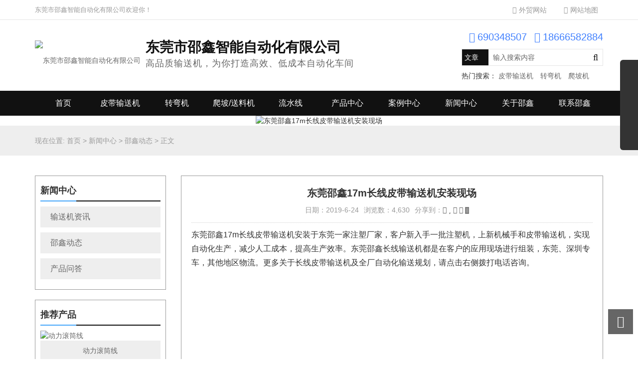

--- FILE ---
content_type: text/html; charset=UTF-8
request_url: https://www.shaoxin-automation.com/918.html
body_size: 8078
content:
<!DOCTYPE html><html><head><link rel="icon" href="https://www.shaoxin-automation.com/wp-content/uploads/2018/10/shaoxin-automation.com_2018-10-17_12-25-59.png" type="image/x-icon" /><link rel="shortcut icon" href="https://www.shaoxin-automation.com/wp-content/uploads/2018/10/shaoxin-automation.com_2018-10-17_12-25-59.png" type="image/x-icon" /><meta charset="UTF-8"><meta name="viewport" content="width=device-width, initial-scale=1"><meta http-equiv="Cache-Control" content="no-transform" /><meta http-equiv="Cache-Control" content="no-siteapp" /><meta name="applicable-device" content="pc,mobile"><meta http-equiv="X-UA-Compatible" content="IE=edge"><meta name="sogou_site_verification" content="PJ7OUYDElZ"/><meta name="360-site-verification" content="584e55c0a5c09cde6f38dca2e7a4f6e1" /><title>东莞邵鑫17m长线皮带输送机安装现场 | 东莞市邵鑫智能自动化有限公司</title><link rel="stylesheet" href="https://www.shaoxin-automation.com/wp-content/cache/min/1/b397dd4fe3057485857c7cfe12bf1f82.css" data-minify="1" /><meta name="description" content="东莞邵鑫17m长线皮带输送机安装于东莞一家注塑厂家，客户新入手一批注塑机，上新机械手和皮带输送机，实现自动化生产，减少人工成本，提高生产效率。东莞邵鑫长线输送机都是在客户的应用现场进行组装，东莞、深圳专车，其他地区物流。更多关于长线皮带输送机及全厂自动化输送规划，请点击右侧拨打电话咨询。" /><meta name="keywords" content="" /><meta name='robots' content='max-image-preview:large' /><style id='classic-theme-styles-inline-css' type='text/css'>
/*! This file is auto-generated */
.wp-block-button__link{color:#fff;background-color:#32373c;border-radius:9999px;box-shadow:none;text-decoration:none;padding:calc(.667em + 2px) calc(1.333em + 2px);font-size:1.125em}.wp-block-file__button{background:#32373c;color:#fff;text-decoration:none}</style><style id='global-styles-inline-css' type='text/css'>body{--wp--preset--color--black:#000;--wp--preset--color--cyan-bluish-gray:#abb8c3;--wp--preset--color--white:#fff;--wp--preset--color--pale-pink:#f78da7;--wp--preset--color--vivid-red:#cf2e2e;--wp--preset--color--luminous-vivid-orange:#ff6900;--wp--preset--color--luminous-vivid-amber:#fcb900;--wp--preset--color--light-green-cyan:#7bdcb5;--wp--preset--color--vivid-green-cyan:#00d084;--wp--preset--color--pale-cyan-blue:#8ed1fc;--wp--preset--color--vivid-cyan-blue:#0693e3;--wp--preset--color--vivid-purple:#9b51e0;--wp--preset--gradient--vivid-cyan-blue-to-vivid-purple:linear-gradient(135deg,rgba(6,147,227,1) 0%,rgb(155,81,224) 100%);--wp--preset--gradient--light-green-cyan-to-vivid-green-cyan:linear-gradient(135deg,rgb(122,220,180) 0%,rgb(0,208,130) 100%);--wp--preset--gradient--luminous-vivid-amber-to-luminous-vivid-orange:linear-gradient(135deg,rgba(252,185,0,1) 0%,rgba(255,105,0,1) 100%);--wp--preset--gradient--luminous-vivid-orange-to-vivid-red:linear-gradient(135deg,rgba(255,105,0,1) 0%,rgb(207,46,46) 100%);--wp--preset--gradient--very-light-gray-to-cyan-bluish-gray:linear-gradient(135deg,rgb(238,238,238) 0%,rgb(169,184,195) 100%);--wp--preset--gradient--cool-to-warm-spectrum:linear-gradient(135deg,rgb(74,234,220) 0%,rgb(151,120,209) 20%,rgb(207,42,186) 40%,rgb(238,44,130) 60%,rgb(251,105,98) 80%,rgb(254,248,76) 100%);--wp--preset--gradient--blush-light-purple:linear-gradient(135deg,rgb(255,206,236) 0%,rgb(152,150,240) 100%);--wp--preset--gradient--blush-bordeaux:linear-gradient(135deg,rgb(254,205,165) 0%,rgb(254,45,45) 50%,rgb(107,0,62) 100%);--wp--preset--gradient--luminous-dusk:linear-gradient(135deg,rgb(255,203,112) 0%,rgb(199,81,192) 50%,rgb(65,88,208) 100%);--wp--preset--gradient--pale-ocean:linear-gradient(135deg,rgb(255,245,203) 0%,rgb(182,227,212) 50%,rgb(51,167,181) 100%);--wp--preset--gradient--electric-grass:linear-gradient(135deg,rgb(202,248,128) 0%,rgb(113,206,126) 100%);--wp--preset--gradient--midnight:linear-gradient(135deg,rgb(2,3,129) 0%,rgb(40,116,252) 100%);--wp--preset--font-size--small:13px;--wp--preset--font-size--medium:20px;--wp--preset--font-size--large:36px;--wp--preset--font-size--x-large:42px;--wp--preset--spacing--20:.44rem;--wp--preset--spacing--30:.67rem;--wp--preset--spacing--40:1rem;--wp--preset--spacing--50:1.5rem;--wp--preset--spacing--60:2.25rem;--wp--preset--spacing--70:3.38rem;--wp--preset--spacing--80:5.06rem;--wp--preset--shadow--natural:6px 6px 9px rgba(0,0,0,.2);--wp--preset--shadow--deep:12px 12px 50px rgba(0,0,0,.4);--wp--preset--shadow--sharp:6px 6px 0 rgba(0,0,0,.2);--wp--preset--shadow--outlined:6px 6px 0 -3px rgba(255,255,255,1),6px 6px rgba(0,0,0,1);--wp--preset--shadow--crisp:6px 6px 0 rgba(0,0,0,1)}:where(.is-layout-flex){gap:.5em}:where(.is-layout-grid){gap:.5em}body .is-layout-flow>.alignleft{float:left;margin-inline-start:0;margin-inline-end:2em}body .is-layout-flow>.alignright{float:right;margin-inline-start:2em;margin-inline-end:0}body .is-layout-flow>.aligncenter{margin-left:auto!important;margin-right:auto!important}body .is-layout-constrained>.alignleft{float:left;margin-inline-start:0;margin-inline-end:2em}body .is-layout-constrained>.alignright{float:right;margin-inline-start:2em;margin-inline-end:0}body .is-layout-constrained>.aligncenter{margin-left:auto!important;margin-right:auto!important}body .is-layout-constrained>:where(:not(.alignleft):not(.alignright):not(.alignfull)){max-width:var(--wp--style--global--content-size);margin-left:auto!important;margin-right:auto!important}body .is-layout-constrained>.alignwide{max-width:var(--wp--style--global--wide-size)}body .is-layout-flex{display:flex}body .is-layout-flex{flex-wrap:wrap;align-items:center}body .is-layout-flex>*{margin:0}body .is-layout-grid{display:grid}body .is-layout-grid>*{margin:0}:where(.wp-block-columns.is-layout-flex){gap:2em}:where(.wp-block-columns.is-layout-grid){gap:2em}:where(.wp-block-post-template.is-layout-flex){gap:1.25em}:where(.wp-block-post-template.is-layout-grid){gap:1.25em}.has-black-color{color:var(--wp--preset--color--black)!important}.has-cyan-bluish-gray-color{color:var(--wp--preset--color--cyan-bluish-gray)!important}.has-white-color{color:var(--wp--preset--color--white)!important}.has-pale-pink-color{color:var(--wp--preset--color--pale-pink)!important}.has-vivid-red-color{color:var(--wp--preset--color--vivid-red)!important}.has-luminous-vivid-orange-color{color:var(--wp--preset--color--luminous-vivid-orange)!important}.has-luminous-vivid-amber-color{color:var(--wp--preset--color--luminous-vivid-amber)!important}.has-light-green-cyan-color{color:var(--wp--preset--color--light-green-cyan)!important}.has-vivid-green-cyan-color{color:var(--wp--preset--color--vivid-green-cyan)!important}.has-pale-cyan-blue-color{color:var(--wp--preset--color--pale-cyan-blue)!important}.has-vivid-cyan-blue-color{color:var(--wp--preset--color--vivid-cyan-blue)!important}.has-vivid-purple-color{color:var(--wp--preset--color--vivid-purple)!important}.has-black-background-color{background-color:var(--wp--preset--color--black)!important}.has-cyan-bluish-gray-background-color{background-color:var(--wp--preset--color--cyan-bluish-gray)!important}.has-white-background-color{background-color:var(--wp--preset--color--white)!important}.has-pale-pink-background-color{background-color:var(--wp--preset--color--pale-pink)!important}.has-vivid-red-background-color{background-color:var(--wp--preset--color--vivid-red)!important}.has-luminous-vivid-orange-background-color{background-color:var(--wp--preset--color--luminous-vivid-orange)!important}.has-luminous-vivid-amber-background-color{background-color:var(--wp--preset--color--luminous-vivid-amber)!important}.has-light-green-cyan-background-color{background-color:var(--wp--preset--color--light-green-cyan)!important}.has-vivid-green-cyan-background-color{background-color:var(--wp--preset--color--vivid-green-cyan)!important}.has-pale-cyan-blue-background-color{background-color:var(--wp--preset--color--pale-cyan-blue)!important}.has-vivid-cyan-blue-background-color{background-color:var(--wp--preset--color--vivid-cyan-blue)!important}.has-vivid-purple-background-color{background-color:var(--wp--preset--color--vivid-purple)!important}.has-black-border-color{border-color:var(--wp--preset--color--black)!important}.has-cyan-bluish-gray-border-color{border-color:var(--wp--preset--color--cyan-bluish-gray)!important}.has-white-border-color{border-color:var(--wp--preset--color--white)!important}.has-pale-pink-border-color{border-color:var(--wp--preset--color--pale-pink)!important}.has-vivid-red-border-color{border-color:var(--wp--preset--color--vivid-red)!important}.has-luminous-vivid-orange-border-color{border-color:var(--wp--preset--color--luminous-vivid-orange)!important}.has-luminous-vivid-amber-border-color{border-color:var(--wp--preset--color--luminous-vivid-amber)!important}.has-light-green-cyan-border-color{border-color:var(--wp--preset--color--light-green-cyan)!important}.has-vivid-green-cyan-border-color{border-color:var(--wp--preset--color--vivid-green-cyan)!important}.has-pale-cyan-blue-border-color{border-color:var(--wp--preset--color--pale-cyan-blue)!important}.has-vivid-cyan-blue-border-color{border-color:var(--wp--preset--color--vivid-cyan-blue)!important}.has-vivid-purple-border-color{border-color:var(--wp--preset--color--vivid-purple)!important}.has-vivid-cyan-blue-to-vivid-purple-gradient-background{background:var(--wp--preset--gradient--vivid-cyan-blue-to-vivid-purple)!important}.has-light-green-cyan-to-vivid-green-cyan-gradient-background{background:var(--wp--preset--gradient--light-green-cyan-to-vivid-green-cyan)!important}.has-luminous-vivid-amber-to-luminous-vivid-orange-gradient-background{background:var(--wp--preset--gradient--luminous-vivid-amber-to-luminous-vivid-orange)!important}.has-luminous-vivid-orange-to-vivid-red-gradient-background{background:var(--wp--preset--gradient--luminous-vivid-orange-to-vivid-red)!important}.has-very-light-gray-to-cyan-bluish-gray-gradient-background{background:var(--wp--preset--gradient--very-light-gray-to-cyan-bluish-gray)!important}.has-cool-to-warm-spectrum-gradient-background{background:var(--wp--preset--gradient--cool-to-warm-spectrum)!important}.has-blush-light-purple-gradient-background{background:var(--wp--preset--gradient--blush-light-purple)!important}.has-blush-bordeaux-gradient-background{background:var(--wp--preset--gradient--blush-bordeaux)!important}.has-luminous-dusk-gradient-background{background:var(--wp--preset--gradient--luminous-dusk)!important}.has-pale-ocean-gradient-background{background:var(--wp--preset--gradient--pale-ocean)!important}.has-electric-grass-gradient-background{background:var(--wp--preset--gradient--electric-grass)!important}.has-midnight-gradient-background{background:var(--wp--preset--gradient--midnight)!important}.has-small-font-size{font-size:var(--wp--preset--font-size--small)!important}.has-medium-font-size{font-size:var(--wp--preset--font-size--medium)!important}.has-large-font-size{font-size:var(--wp--preset--font-size--large)!important}.has-x-large-font-size{font-size:var(--wp--preset--font-size--x-large)!important}.wp-block-navigation a:where(:not(.wp-element-button)){color:inherit}:where(.wp-block-post-template.is-layout-flex){gap:1.25em}:where(.wp-block-post-template.is-layout-grid){gap:1.25em}:where(.wp-block-columns.is-layout-flex){gap:2em}:where(.wp-block-columns.is-layout-grid){gap:2em}.wp-block-pullquote{font-size:1.5em;line-height:1.6}</style> <script type="text/javascript" src="https://www.shaoxin-automation.com/wp-includes/js/jquery/jquery.min.js?ver=3.7.1" id="jquery-core-js"></script> <link rel="https://api.w.org/" href="https://www.shaoxin-automation.com/wp-json/" /><link rel="alternate" type="application/json" href="https://www.shaoxin-automation.com/wp-json/wp/v2/posts/918" /><link rel="canonical" href="https://www.shaoxin-automation.com/918.html" /><link rel="alternate" type="application/json+oembed" href="https://www.shaoxin-automation.com/wp-json/oembed/1.0/embed?url=https%3A%2F%2Fwww.shaoxin-automation.com%2F918.html" /><link rel="alternate" type="text/xml+oembed" href="https://www.shaoxin-automation.com/wp-json/oembed/1.0/embed?url=https%3A%2F%2Fwww.shaoxin-automation.com%2F918.html&#038;format=xml" /></head><body class="post-template-default single single-post postid-918 single-format-standard"><header id="header"><div class="top-header"><div class="container"><div class="pull-left">东莞市邵鑫智能自动化有限公司欢迎你！</div><div class="pull-right hidden-xs"> <a href="#" target="_blank"><i class="fa fa-shopping-cart" aria-hidden="true"></i>外贸网站</a> <a href="https://www.shaoxin-automation.com/sitemap.xml" target="_blank"><i class="fa fa-sitemap" aria-hidden="true"></i>网站地图</a></div></div></div><div class="btm-header mt20 mb20 clearfix"><div class="container"><div class="header-logo"> <a title="高品质输送机，为你打造高效、低成本自动化车间" class="logo-url pull-right" href="https://www.shaoxin-automation.com"> <img src="https://www.shaoxin-automation.com/wp-content/uploads/2018/10/logo-h100.png" alt="东莞市邵鑫智能自动化有限公司" title="东莞市邵鑫智能自动化有限公司"/> </a><div class="slogen hidden-xs"><h2>东莞市邵鑫智能自动化有限公司</h2><p>高品质输送机，为你打造高效、低成本自动化车间</p></div></div><div class="header-right hidden-xs"><div class="header-phone mb10"><p><i class="fa fa-qq" aria-hidden="true"></i>690348507</p><p><i class="fa fa-phone" aria-hidden="true"></i>18666582884</p></div><div class="search-con mb10"><form method="get" class="search-form" action="https://www.shaoxin-automation.com/"> <select name="post_type" class="search-select"><option value="post"> 文章</option><option value="case"> 案例</option><option value="product"> 产品</option> </select> <input type="text" name="s" class="search-input" autocomplete="off" placeholder="输入搜索内容"> <button class="btn-search"> <i class="fa fa-search"></i></button></form></div><div class="sea-key"> <span>热门搜索： </span> <a href="http://www.shaoxin-automation.com/products/pdshusongji" target="_blank">皮带输送机</a> <a href="http://www.shaoxin-automation.com/products/zhuanwanji" target="_blank">转弯机</a> <a href="http://www.shaoxin-automation.com/products/papslji" target="_blank">爬坡机</a></div></div><div id="slick-mobile-menu"></div></div></div><div class="header-menu"><ul id="menu-%e9%a1%b6%e9%83%a8%e8%8f%9c%e5%8d%95" class="header-menu-con container sf-menu"><li id="menu-item-26" class="menu-item menu-item-type-post_type menu-item-object-page menu-item-home menu-item-26"><a href="https://www.shaoxin-automation.com/">首页</a></li><li id="menu-item-30" class="menu-item menu-item-type-taxonomy menu-item-object-products menu-item-30"><a href="https://www.shaoxin-automation.com/products/pdshusongji">皮带输送机</a></li><li id="menu-item-31" class="menu-item menu-item-type-taxonomy menu-item-object-products menu-item-31"><a href="https://www.shaoxin-automation.com/products/zhuanwanji">转弯机</a></li><li id="menu-item-691" class="menu-item menu-item-type-taxonomy menu-item-object-products menu-item-691"><a href="https://www.shaoxin-automation.com/products/papslji">爬坡/送料机</a></li><li id="menu-item-29" class="menu-item menu-item-type-taxonomy menu-item-object-products menu-item-29"><a href="https://www.shaoxin-automation.com/products/lsshusongxian">流水线</a></li><li id="menu-item-27" class="menu-item menu-item-type-taxonomy menu-item-object-products menu-item-has-children menu-item-27"><a href="https://www.shaoxin-automation.com/products/cp">产品中心</a><ul class="sub-menu"><li id="menu-item-80" class="menu-item menu-item-type-taxonomy menu-item-object-products menu-item-80"><a href="https://www.shaoxin-automation.com/products/pdshusongji">皮带输送机</a></li><li id="menu-item-3267" class="menu-item menu-item-type-taxonomy menu-item-object-products menu-item-3267"><a href="https://www.shaoxin-automation.com/products/daokoupidaixian">刀口皮带线</a></li><li id="menu-item-81" class="menu-item menu-item-type-taxonomy menu-item-object-products menu-item-81"><a href="https://www.shaoxin-automation.com/products/zhuanwanji">转弯机</a></li><li id="menu-item-79" class="menu-item menu-item-type-taxonomy menu-item-object-products menu-item-79"><a href="https://www.shaoxin-automation.com/products/papslji">爬坡/送料机</a></li><li id="menu-item-417" class="menu-item menu-item-type-taxonomy menu-item-object-products menu-item-417"><a href="https://www.shaoxin-automation.com/products/food-shusongji">食品输送机</a></li><li id="menu-item-2428" class="menu-item menu-item-type-taxonomy menu-item-object-products menu-item-2428"><a href="https://www.shaoxin-automation.com/products/lianbanxian">链板线</a></li><li id="menu-item-77" class="menu-item menu-item-type-taxonomy menu-item-object-products menu-item-77"><a href="https://www.shaoxin-automation.com/products/lsshusongxian">流水线</a></li><li id="menu-item-579" class="menu-item menu-item-type-taxonomy menu-item-object-products menu-item-579"><a href="https://www.shaoxin-automation.com/products/febiaoshusongji">非标定制输送机</a></li><li id="menu-item-2934" class="menu-item menu-item-type-taxonomy menu-item-object-products menu-item-2934"><a href="https://www.shaoxin-automation.com/products/wangdaixina">网带线</a></li><li id="menu-item-78" class="menu-item menu-item-type-taxonomy menu-item-object-products menu-item-78"><a href="https://www.shaoxin-automation.com/products/gtshusongji">滚筒输送机</a></li><li id="menu-item-76" class="menu-item menu-item-type-taxonomy menu-item-object-products menu-item-76"><a href="https://www.shaoxin-automation.com/products/gongzuotai">工作台</a></li><li id="menu-item-345" class="menu-item menu-item-type-taxonomy menu-item-object-products menu-item-345"><a href="https://www.shaoxin-automation.com/products/%e5%80%8d%e9%80%9f%e9%93%be">倍速链</a></li><li id="menu-item-75" class="menu-item menu-item-type-taxonomy menu-item-object-products menu-item-75"><a href="https://www.shaoxin-automation.com/products/shusongjipeijian">输送机配件</a></li></ul></li><li id="menu-item-32" class="menu-item menu-item-type-taxonomy menu-item-object-cases menu-item-has-children menu-item-32"><a href="https://www.shaoxin-automation.com/cases/anli">案例中心</a><ul class="sub-menu"><li id="menu-item-83" class="menu-item menu-item-type-taxonomy menu-item-object-cases menu-item-83"><a href="https://www.shaoxin-automation.com/cases/zsjyyanli">输送机注塑机车间应用</a></li><li id="menu-item-82" class="menu-item menu-item-type-taxonomy menu-item-object-cases menu-item-82"><a href="https://www.shaoxin-automation.com/cases/yzyyanli">输送机压铸车间应用</a></li><li id="menu-item-197" class="menu-item menu-item-type-taxonomy menu-item-object-cases menu-item-197"><a href="https://www.shaoxin-automation.com/cases/qtyyanli">其他应用场景案例</a></li></ul></li><li id="menu-item-34" class="menu-item menu-item-type-taxonomy menu-item-object-category current-post-ancestor menu-item-has-children menu-item-34"><a href="https://www.shaoxin-automation.com/category/news">新闻中心</a><ul class="sub-menu"><li id="menu-item-85" class="menu-item menu-item-type-taxonomy menu-item-object-category menu-item-85"><a href="https://www.shaoxin-automation.com/category/news/wd">输送机资讯</a></li><li id="menu-item-84" class="menu-item menu-item-type-taxonomy menu-item-object-category menu-item-84"><a href="https://www.shaoxin-automation.com/category/news/hy">产品问答</a></li><li id="menu-item-86" class="menu-item menu-item-type-taxonomy menu-item-object-category current-post-ancestor current-menu-parent current-post-parent menu-item-86"><a href="https://www.shaoxin-automation.com/category/news/sx">邵鑫动态</a></li></ul></li><li id="menu-item-24" class="menu-item menu-item-type-post_type menu-item-object-page menu-item-24"><a href="https://www.shaoxin-automation.com/about">关于邵鑫</a></li><li id="menu-item-89" class="menu-item menu-item-type-post_type menu-item-object-page menu-item-89"><a href="https://www.shaoxin-automation.com/contact">联系邵鑫</a></li></ul></div></header><section id="slider" class="text-center"> <img src="https://www.shaoxin-automation.com/wp-content/themes/shaoxin/images/s1.jpg" alt="东莞邵鑫17m长线皮带输送机安装现场" title="东莞邵鑫17m长线皮带输送机安装现场"></section><nav class="crumbs"><div class="container"><div class="con">现在位置: <a itemprop="breadcrumb" href="https://www.shaoxin-automation.com">首页</a> > <a itemprop="breadcrumb" href="https://www.shaoxin-automation.com/category/news">新闻中心</a> > <a itemprop="breadcrumb" href="https://www.shaoxin-automation.com/category/news/sx">邵鑫动态</a> > <span>正文</span></div></div></nav><Section id="main" class="p40"><div class="container"><div class="row"><div class="col-md-3 col-sm-3 hidden-xs"><div class="sidebar"><aside id="nav_menu-4" class="widget widget_nav_menu"><div class="widget-title"><h3>新闻中心</h3></div><div class="menu-%e5%ba%95%e9%83%a8%e6%96%b0%e9%97%bb%e4%b8%ad%e5%bf%83-container"><ul id="menu-%e5%ba%95%e9%83%a8%e6%96%b0%e9%97%bb%e4%b8%ad%e5%bf%83" class="menu"><li id="menu-item-71" class="menu-item menu-item-type-taxonomy menu-item-object-category menu-item-71"><a href="https://www.shaoxin-automation.com/category/news/wd">输送机资讯</a></li><li id="menu-item-72" class="menu-item menu-item-type-taxonomy menu-item-object-category current-post-ancestor current-menu-parent current-post-parent menu-item-72"><a href="https://www.shaoxin-automation.com/category/news/sx">邵鑫动态</a></li><li id="menu-item-70" class="menu-item menu-item-type-taxonomy menu-item-object-category menu-item-70"><a href="https://www.shaoxin-automation.com/category/news/hy">产品问答</a></li></ul></div></aside><aside id="xs_postlist1-3" class="widget widget_xs_postlist1"><div class="widget-title"><h3>推荐产品</h3></div><ul class="case-con"><li class="mb20"> <a href="https://www.shaoxin-automation.com/product/%e5%8a%a8%e5%8a%9b%e6%bb%9a%e7%ad%92%e7%ba%bf-2" title="详细阅读 动力滚筒线"> <img src="https://www.shaoxin-automation.com/wp-content/themes/shaoxin/timthumb.php?src=https://www.shaoxin-automation.com/wp-content/uploads/2026/01/shaoxin-automation.com_2026-01-04_07-13-59.png&h=300&w=400&zc=1" alt="动力滚筒线"/><p>动力滚筒线</p> </a></li><li class="mb20"> <a href="https://www.shaoxin-automation.com/product/%e5%b8%a6%e5%9b%9b%e6%96%b9%e5%af%bc%e6%9d%a1%e8%be%93%e9%80%81%e6%9c%ba" title="详细阅读 带四方导条输送机"> <img src="https://www.shaoxin-automation.com/wp-content/themes/shaoxin/timthumb.php?src=https://www.shaoxin-automation.com/wp-content/uploads/2025/12/shaoxin-automation.com_2025-12-29_01-32-35.png&h=300&w=400&zc=1" alt="带四方导条输送机"/><p>带四方导条输送机</p> </a></li><li class="mb20"> <a href="https://www.shaoxin-automation.com/product/%e7%aa%84%e6%ac%be%e9%ab%98%e9%80%9f%e7%9a%ae%e5%b8%a6%e6%9c%ba" title="详细阅读 窄款高速皮带机"> <img src="https://www.shaoxin-automation.com/wp-content/themes/shaoxin/timthumb.php?src=https://www.shaoxin-automation.com/wp-content/uploads/2025/12/152_339.png&h=300&w=400&zc=1" alt="窄款高速皮带机"/><p>窄款高速皮带机</p> </a></li><li class="mb20"> <a href="https://www.shaoxin-automation.com/product/%e7%83%a4%e6%bc%86%e5%88%80%e5%8f%a3%e7%9a%ae%e5%b8%a6%e6%9c%ba" title="详细阅读 烤漆刀口皮带机"> <img src="https://www.shaoxin-automation.com/wp-content/themes/shaoxin/timthumb.php?src=https://www.shaoxin-automation.com/wp-content/uploads/2025/12/2.png&h=300&w=400&zc=1" alt="烤漆刀口皮带机"/><p>烤漆刀口皮带机</p> </a></li><li class="mb20"> <a href="https://www.shaoxin-automation.com/product/%e8%b6%85%e5%ae%bd%e9%87%8d%e5%9e%8b%e8%be%93%e9%80%81%e6%9c%ba" title="详细阅读 超宽重型输送机"> <img src="https://www.shaoxin-automation.com/wp-content/themes/shaoxin/timthumb.php?src=https://www.shaoxin-automation.com/wp-content/uploads/2025/11/4.png&h=300&w=400&zc=1" alt="超宽重型输送机"/><p>超宽重型输送机</p> </a></li><li class="mb20"> <a href="https://www.shaoxin-automation.com/product/%e8%a3%99%e8%be%b9%e7%88%ac%e5%9d%a1%e6%9c%ba-2" title="详细阅读 裙边爬坡机"> <img src="https://www.shaoxin-automation.com/wp-content/themes/shaoxin/timthumb.php?src=https://www.shaoxin-automation.com/wp-content/uploads/2025/11/2c2b34d6-47af-4b1a-8b62-8b1b461649c0.png&h=300&w=400&zc=1" alt="裙边爬坡机"/><p>裙边爬坡机</p> </a></li><li class="mb20"> <a href="https://www.shaoxin-automation.com/product/%e4%b8%8d%e9%94%88%e9%92%a2%e9%93%be%e6%9d%bf%e7%ba%bf" title="详细阅读 不锈钢链板线"> <img src="https://www.shaoxin-automation.com/wp-content/themes/shaoxin/timthumb.php?src=https://www.shaoxin-automation.com/wp-content/uploads/2025/10/1.png&h=300&w=400&zc=1" alt="不锈钢链板线"/><p>不锈钢链板线</p> </a></li></ul></aside></div></div><div class="col-md-9 col-sm-9 col-xs-12"><div class="content"><article id="post-918" class="post-918 post type-post status-publish format-standard has-post-thumbnail hentry category-sx"><div class="single-header clearfix text-center"><h1 class="text-center">东莞邵鑫17m长线皮带输送机安装现场</h1><div class="single-meta"><div class="time">日期：2019-6-24</div><div class="eye">浏览数：4,630</div><div class="bdsharebuttonbox"> <span class="share-hmj">分享到：</span> <a title="分享到新浪微博" class="bds_tsina fa fa-weibo" href="#" data-cmd="tsina"></a> <a title="分享到QQ空间" class="bds_qzone fa fa-star" href="#" data-cmd="qzone"></a> <a title="分享到QQ好友" class="qq fa fa-qq" href="#" data-cmd="sqq" ></a> <a title="分享到微信" class="bds_weixin fa fa-weixin" href="#" data-cmd="weixin"></a> <a class="bds_more fa fa-ellipsis-h" href="#" data-cmd="more"></a></div></div></div><div class="entry-content"><p>东莞邵鑫17m长线皮带输送机安装于东莞一家注塑厂家，客户新入手一批注塑机，上新机械手和皮带输送机，实现自动化生产，减少人工成本，提高生产效率。东莞邵鑫长线输送机都是在客户的应用现场进行组装，东莞、深圳专车，其他地区物流。更多关于长线皮带输送机及全厂自动化输送规划，请点击右侧拨打电话咨询。</p><p style="text-align: center;"><iframe src="http://player.youku.com/embed/XNDIzNTYyMTE2OA==" width="810" height="800" frameborder="0" allowfullscreen="allowfullscreen"><span data-mce-type="bookmark" style="display: inline-block; width: 0px; overflow: hidden; line-height: 0;" class="mce_SELRES_start">﻿</span></iframe></p></div></article><div class="single-info"><div class="post-tags pull-left"></div><div class="pull-right">版权所有：https://www.shaoxin-automation.com 转载请注明出处</div></div><nav id="nav-single" class="clearfix"><div class="nav-previous">上一篇: <a href="https://www.shaoxin-automation.com/910.html" rel="prev">28m长线皮带输送机安装于湖北汽配车间</a></div><div class="nav-next">下一篇: <a href="https://www.shaoxin-automation.com/932.html" rel="next">皮带输送机的速度可以达到多少？</a></div></nav></div><div class="cp-xg mt20"><div class="content"><h3>推荐文章</h3><div class="row"><ul class="case-con"><li class="col-md-6 col-sm-6 col-xs-6 mb10"> <a href="https://www.shaoxin-automation.com/365.html" rel="bookmark" title="轻型输送机的使用场景/范围">轻型输送机的使用场景/范围</a></li><li class="col-md-6 col-sm-6 col-xs-6 mb10"> <a href="https://www.shaoxin-automation.com/2856.html" rel="bookmark" title="这样的直角转弯双排循环皮带线见过么？">这样的直角转弯双排循环皮带线见过么？</a></li><li class="col-md-6 col-sm-6 col-xs-6 mb10"> <a href="https://www.shaoxin-automation.com/2066.html" rel="bookmark" title="皮带线导条不同位置的作用讲解">皮带线导条不同位置的作用讲解</a></li><li class="col-md-6 col-sm-6 col-xs-6 mb10"> <a href="https://www.shaoxin-automation.com/855.html" rel="bookmark" title="皮带输送机电机怎么放置？">皮带输送机电机怎么放置？</a></li></ul></div></div></div></div></div></div></section><section id="footer"><div class="container"><div class="row"><div class="footer-top clearfix p40"><div class="col-md-2 col-sm-2 hidden-xs"><h3> 产品中心</h3><ul id="menu-%e5%ba%95%e9%83%a8%e4%ba%a7%e5%93%81%e8%8f%9c%e5%8d%95" class="web-menu-con"><li id="menu-item-1044" class="menu-item menu-item-type-taxonomy menu-item-object-products menu-item-1044"><a href="https://www.shaoxin-automation.com/products/pdshusongji">皮带输送机</a></li><li id="menu-item-1045" class="menu-item menu-item-type-taxonomy menu-item-object-products menu-item-1045"><a href="https://www.shaoxin-automation.com/products/papslji">爬坡/送料机</a></li><li id="menu-item-1046" class="menu-item menu-item-type-taxonomy menu-item-object-products menu-item-1046"><a href="https://www.shaoxin-automation.com/products/zhuanwanji">转弯机</a></li><li id="menu-item-1047" class="menu-item menu-item-type-taxonomy menu-item-object-products menu-item-1047"><a href="https://www.shaoxin-automation.com/products/lsshusongxian">流水线</a></li><li id="menu-item-1049" class="menu-item menu-item-type-taxonomy menu-item-object-products menu-item-1049"><a href="https://www.shaoxin-automation.com/products/food-shusongji">食品输送机</a></li><li id="menu-item-1048" class="menu-item menu-item-type-taxonomy menu-item-object-products menu-item-1048"><a href="https://www.shaoxin-automation.com/products/febiaoshusongji">非标定制输送机</a></li></ul></div><div class="col-md-2 col-sm-2 hidden-xs"><h3> 应用案例</h3><ul id="menu-%e5%ba%95%e9%83%a8%e5%ba%94%e7%94%a8%e6%a1%88%e4%be%8b" class="custom-menu-con"><li id="menu-item-74" class="menu-item menu-item-type-taxonomy menu-item-object-cases menu-item-74"><a href="https://www.shaoxin-automation.com/cases/zsjyyanli">输送机注塑机车间应用</a></li><li id="menu-item-73" class="menu-item menu-item-type-taxonomy menu-item-object-cases menu-item-73"><a href="https://www.shaoxin-automation.com/cases/yzyyanli">输送机压铸车间应用</a></li><li id="menu-item-179" class="menu-item menu-item-type-taxonomy menu-item-object-cases menu-item-179"><a href="https://www.shaoxin-automation.com/cases/qtyyanli">其他应用场景案例</a></li></ul></div><div class="col-md-2 col-sm-2 hidden-xs"><h3> 新闻中心</h3><ul id="menu-%e5%ba%95%e9%83%a8%e6%96%b0%e9%97%bb%e4%b8%ad%e5%bf%83-1" class="theme-menu-con"><li class="menu-item menu-item-type-taxonomy menu-item-object-category menu-item-71"><a href="https://www.shaoxin-automation.com/category/news/wd">输送机资讯</a></li><li class="menu-item menu-item-type-taxonomy menu-item-object-category current-post-ancestor current-menu-parent current-post-parent menu-item-72"><a href="https://www.shaoxin-automation.com/category/news/sx">邵鑫动态</a></li><li class="menu-item menu-item-type-taxonomy menu-item-object-category menu-item-70"><a href="https://www.shaoxin-automation.com/category/news/hy">产品问答</a></li></ul></div><div class="col-md-3 col-sm-3 col-xs-12"><h3>联系我们</h3><div class="tel"> 邵生 186-6658-2884（微信）<br /> 邮箱：sales@shaoxin-automation.com<br /> dgsxzdh@163.com<br /> 联系QQ：690348507<br /> 地址：广东省东莞市大朗镇水口村大巷四巷38号</div></div><div class="col-md-3 col-sm-3 hidden-xs"><h3>关注我们</h3> <img src="https://www.shaoxin-automation.com/wp-content/uploads/2018/12/shaoxin-automation.com_2018-12-12_08-08-39.png"></div></div></div></div><div class="container"><div class="copyr p20"><p>Copyright © 2026 <a href="https://www.shaoxin-automation.com">东莞市邵鑫智能自动化有限公司</a> All Rights Reserved &nbsp;&nbsp;<a target="_blank" href="https://beian.miit.gov.cn/" rel="nofollow">粤ICP备18124299号</a><a target="_blank" href="http://www.beian.gov.cn/portal/registerSystemInfo?recordcode=44190002005007" rel="nofollow" ><img src="http://www.shaoxin-automation.com/wp-content/uploads/2020/12/beian.png" style="margin-left:10px;">粤公安备案44190002005007号</a> &nbsp;&nbsp;<a href="https://www.shaoxin-automation.com/sitemap.xml" target="_blank">网站地图</a></p></div></div></section><div class="rtbar"><div class="rtbar-box"><div class="box-left"> <a style="display: block;" class="btno" title="查看在线客服" href="javascript:void(0);">展开</a> <a style="display: none;" class="btnc" title="关闭在线客服" href="javascript:void(0);">收缩</a></div><div class="box-right"><div class="cn"><h4>客服部门</h4><ul><li> <span>邵生</span> <a target="_blank" href="https://amos.alicdn.com/msg.aw?v=2&amp;uid=sxzdh2018&amp;site=cnalichn&amp;s=10&amp;charset=UTF-8">阿里旺旺</a></li><li> <span>邵生</span> <a target="_blank" href="https://wpa.qq.com/msgrd?v=3&amp;uin=690348507&amp;site=qq&amp;menu=yes">690348507</a><br></li><li> <span>邵生</span> <a target="_blank" href="https://wpa.qq.com/msgrd?v=3&amp;uin=690348507&amp;site=qq&amp;menu=yes">690348507</a><br></li></ul><div class="kf-wechat"> <img src="https://www.shaoxin-automation.com/wp-content/uploads/2019/03/186.jpg" alt="东莞市邵鑫智能自动化有限公司微信扫一扫" title="东莞市邵鑫智能自动化有限公司微信扫一扫"><p>扫一扫 联系我们</p></div><div class="kf-tel"><p><b>手机号码</b><br>18666582884</p><p><b>工作时间</b><br>8:00~12:00<br>14:00~18：00</p></div></div></div></div></div><div class="side-top hidden-xs"> <a title="回到顶部" href="javascript:;" class="gotop" style="display: block;"><i class="f_top fa fa-chevron-up"></i></a></div>  <script src="https://www.shaoxin-automation.com/wp-content/cache/min/1/6f2ec9a414696d5efd0679ac3520cfc2.js" data-minify="1" defer></script></body></html>
<!-- This website is like a Rocket, isn't it? Performance optimized by WP Rocket. Learn more: https://wp-rocket.me - Debug: cached@1769373485 -->